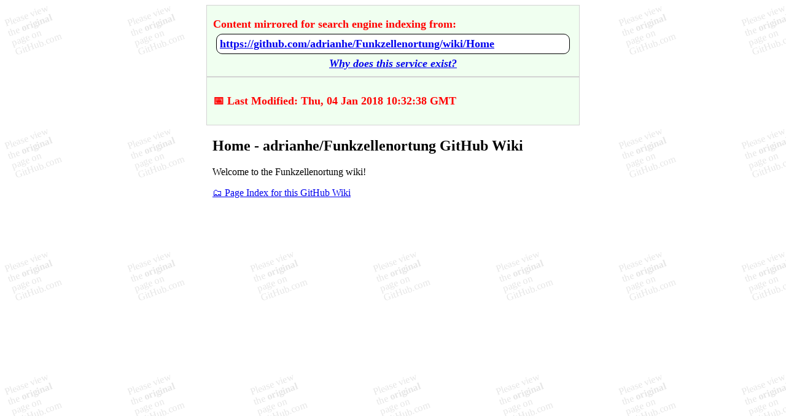

--- FILE ---
content_type: text/html; charset=utf-8
request_url: https://github-wiki-see.page/m/adrianhe/Funkzellenortung/wiki
body_size: 2883
content:
<html>

<head>
    <title> Home - adrianhe/Funkzellenortung GitHub Wiki </title>
    <style>
        #main {
            max-width: 38rem;
            margin: auto;
            overflow-wrap: break-word;
            min-width: 0;
            background-color: white;
        }

        body {
            background-image: url('/callToAction.svg');
        }

        img {
            max-width: 100%;
            height: auto;
        }

        #header_button {
            position: sticky;
            top: 0;
            padding: 10px;
            border-style: ridge;
            border-color: lightgrey;
            border-width: thin;
            color: red;
            font-weight: bold;
            background-color: honeydew;
            font-size: large;
        }

        #header_button p {
            margin-bottom: 0;
            margin-top: 10px;
        }

        #header_info {
            padding: 10px;
            border-style: ridge;
            border-color: lightgrey;
            border-width: thin;
            color: red;
            font-weight: bold;
            background-color: honeydew;
            font-size: large;
        }

        #content,
        #index {
            padding-left: 10px;
            padding-right: 10px;
        }

        #footer_info {
            position: sticky;
            bottom: 0;
            padding: 10px;
            border-style: ridge;
            border-color: lightgrey;
            border-width: thin;
            color: red;
            font-weight: bold;
            background-color: honeydew;
        }

        #footer_info .blocks {
            background: black;
            color: white;
            /* outline: 1px solid blue; */
            padding: .1em .2em;
        }

        /* Hide useless-parts of transcluded HTML */
        .width-full.input-group {
            display: none;
        }

        h5:nth-last-child(2) {
            display: none;
        }

        .Box-row.wiki-more-pages-link {
            display: none;
        }

        .filter-bar {
            display: none;
        }

        .Box-title>.octicon {
            display: none;
        }

        .anchor {
            display: none;
        }

        pre {
            overflow: auto;
        }

        #main {
            word-wrap: break-word;
        }

        .Counter {
            background-color: lightgray;
            border-radius: 20px;
            padding: 0 10px;
        }

        table {
            max-width: 100%;
            overflow: auto;
            width: 100%;
            display: block;
        }

        .js-wiki-sidebar-toc-toggle-chevron-button {
            display: none;
        }

        a.visit_url_original {
            white-space: nowrap;
            overflow: hidden;
            text-overflow: ellipsis;
            line-height: 1.2em; /* adjust as needed */
            max-height: 1.2em; /* should match line-height */
            display: block;
        }

        /* White background for span */
        /* Rounded corners */
        /* Black border */
        .visit_url_pillbar {
            background-color: white;
            border-radius: 10px;
            padding: 5px;
            margin: 5px;
            display: block;
            border: 1px solid black;
            white-space: nowrap;
            overflow: hidden;
            text-overflow: ellipsis;
        }

        /* Broken Images */
        img:before {
            content: "⚠️ MISSING OR BROKEN IMAGE RENDERING ERROR: PLEASE VIEW ORIGINAL PAGE ON GITHUB.COM ⚠️";
            display: block;
            margin-bottom: 10px;
        }

        @font-face {
            font-family: "color-emoji";
            src: local("Apple Color Emoji"),
                local("Segoe UI Emoji"),
                local("Segoe UI Symbol"),
                local("Noto Color Emoji");
        }

        .emoji {
            font-family: "color-emoji";
        }

        table,
        th,
        td {
            border: 1px solid black;
        }

        .visit_url_link {
            font-size: xx-large;
        }

        .why_exist {
            position: relative;
            text-align: center;
            /* italics */
            font-style: italic;
        }

    </style>
    <meta name="viewport" content="width=device-width, initial-scale=1">
    <!-- Not used, did not want to risk non-indexing. -->
    <!-- <meta property="og:url" content="https://github.com/adrianhe/Funkzellenortung/wiki/Home"> -->
    <!-- Did not want to risk contaminating content to be indexed. -->
    <!-- <meta property="og:description" content="not used"> -->
    <meta property="og:type" content="website">
    <meta property="og:title" content="Home - adrianhe/Funkzellenortung GitHub Wiki">
<script data-cfasync="false" nonce="8f546945-995f-490c-b895-6d9b5b0d3483">try{(function(w,d){!function(j,k,l,m){if(j.zaraz)console.error("zaraz is loaded twice");else{j[l]=j[l]||{};j[l].executed=[];j.zaraz={deferred:[],listeners:[]};j.zaraz._v="5874";j.zaraz._n="8f546945-995f-490c-b895-6d9b5b0d3483";j.zaraz.q=[];j.zaraz._f=function(n){return async function(){var o=Array.prototype.slice.call(arguments);j.zaraz.q.push({m:n,a:o})}};for(const p of["track","set","debug"])j.zaraz[p]=j.zaraz._f(p);j.zaraz.init=()=>{var q=k.getElementsByTagName(m)[0],r=k.createElement(m),s=k.getElementsByTagName("title")[0];s&&(j[l].t=k.getElementsByTagName("title")[0].text);j[l].x=Math.random();j[l].w=j.screen.width;j[l].h=j.screen.height;j[l].j=j.innerHeight;j[l].e=j.innerWidth;j[l].l=j.location.href;j[l].r=k.referrer;j[l].k=j.screen.colorDepth;j[l].n=k.characterSet;j[l].o=(new Date).getTimezoneOffset();if(j.dataLayer)for(const t of Object.entries(Object.entries(dataLayer).reduce((u,v)=>({...u[1],...v[1]}),{})))zaraz.set(t[0],t[1],{scope:"page"});j[l].q=[];for(;j.zaraz.q.length;){const w=j.zaraz.q.shift();j[l].q.push(w)}r.defer=!0;for(const x of[localStorage,sessionStorage])Object.keys(x||{}).filter(z=>z.startsWith("_zaraz_")).forEach(y=>{try{j[l]["z_"+y.slice(7)]=JSON.parse(x.getItem(y))}catch{j[l]["z_"+y.slice(7)]=x.getItem(y)}});r.referrerPolicy="origin";r.src="/cdn-cgi/zaraz/s.js?z="+btoa(encodeURIComponent(JSON.stringify(j[l])));q.parentNode.insertBefore(r,q)};["complete","interactive"].includes(k.readyState)?zaraz.init():j.addEventListener("DOMContentLoaded",zaraz.init)}}(w,d,"zarazData","script");window.zaraz._p=async d$=>new Promise(ea=>{if(d$){d$.e&&d$.e.forEach(eb=>{try{const ec=d.querySelector("script[nonce]"),ed=ec?.nonce||ec?.getAttribute("nonce"),ee=d.createElement("script");ed&&(ee.nonce=ed);ee.innerHTML=eb;ee.onload=()=>{d.head.removeChild(ee)};d.head.appendChild(ee)}catch(ef){console.error(`Error executing script: ${eb}\n`,ef)}});Promise.allSettled((d$.f||[]).map(eg=>fetch(eg[0],eg[1])))}ea()});zaraz._p({"e":["(function(w,d){})(window,document)"]});})(window,document)}catch(e){throw fetch("/cdn-cgi/zaraz/t"),e;};</script></head>

<body>
    <div id="main">
        <nav id="header_button">
            <p>Content mirrored for search engine indexing from:</p>
            <div>
                <span class="visit_url_pillbar">
                    <a href="https://github.com/adrianhe/Funkzellenortung/wiki/Home" class="visit_url_original">https://github.com/adrianhe/Funkzellenortung/wiki/Home</a>
                </span>

            </div>
            <div class="why_exist">
                <a href="/">Why does this service exist?</a>
            </div>
        </nav>
        <aside id="header_info">
            <!-- Last Modified Date added around here from redirect checker-->
        <p>📅 Last Modified: Thu, 04 Jan 2018 10:32:38 GMT</p></aside>
        <article id="content">
            <h1>Home - adrianhe/Funkzellenortung GitHub Wiki</h1>
            <div id="mirrored"> <p>Welcome to the Funkzellenortung wiki!</p>
 </div>
        </article>
        <nav id="index">
            <a href="/m/adrianhe/Funkzellenortung/wiki_index">🗂️ Page Index for this GitHub Wiki</a>
        </nav>
    </div>
<script defer src="https://static.cloudflareinsights.com/beacon.min.js/vcd15cbe7772f49c399c6a5babf22c1241717689176015" integrity="sha512-ZpsOmlRQV6y907TI0dKBHq9Md29nnaEIPlkf84rnaERnq6zvWvPUqr2ft8M1aS28oN72PdrCzSjY4U6VaAw1EQ==" data-cf-beacon='{"version":"2024.11.0","token":"4645764ca8384bfc86034b71f1dafd76","r":1,"server_timing":{"name":{"cfCacheStatus":true,"cfEdge":true,"cfExtPri":true,"cfL4":true,"cfOrigin":true,"cfSpeedBrain":true},"location_startswith":null}}' crossorigin="anonymous"></script>
</body>

</html>